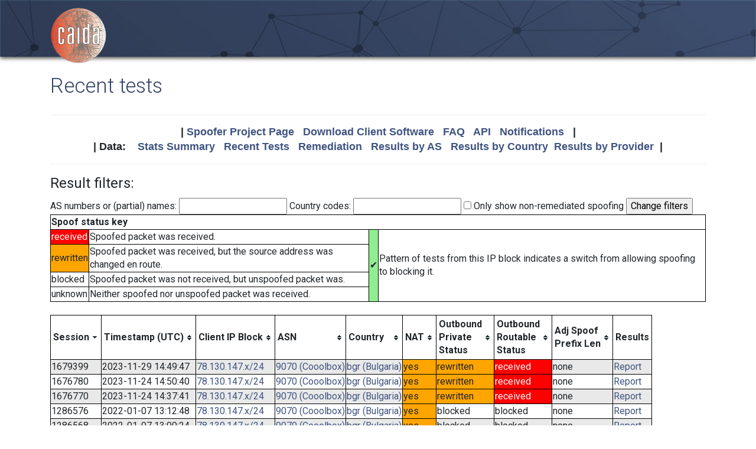

--- FILE ---
content_type: text/html; charset=UTF-8
request_url: https://spoofer.caida.org/recent_tests.php?subnet_include=78.130.147.x/24
body_size: 3448
content:
<!DOCTYPE html PUBLIC "-//W3C//DTD HTML 4.01 Transitional//EN"
   "http://www.w3.org/TR/html4/loose.dtd">
<html>
<head>
 <meta NAME='Description' CONTENT='Spoofer Project'>
 <meta NAME='Keywords' CONTENT='IP Spoofing, Source Address Validation, Spoofer, Project'>
<meta http-equiv="Content-Type" content="text/html; charset=UTF-8" />
<meta http-equiv="X-UA-Compatible" content="IE=edge" />
<title>Recent tests</title>

<link rel="icon" href="https://www.caida.org/favicon.ico">
<link rel="apple-touch-icon" sizes="180x180" href="https://www.caida.org/apple-touch-icon.png">
<link rel="icon" type="image/png" sizes="32x32" href="https://www.caida.org/favicon-32x32.png">
<link rel="icon" type="image/png" sizes="16x16" href="https://www.caida.org/favicon-16x16.png">
<link rel="manifest" href="https://www.caida.org/site.webmanifest">
<link rel="mask-icon" href="https://www.caida.org/safari-pinned-tab.svg" color="#e37d35">
<meta name="msapplication-TileColor" content="#2b5797">
<meta name="theme-color" content="#ffffff">

<link rel="stylesheet" href="https://stackpath.bootstrapcdn.com/bootstrap/4.5.2/css/bootstrap.min.css" integrity="sha384-JcKb8q3iqJ61gNV9KGb8thSsNjpSL0n8PARn9HuZOnIxN0hoP+VmmDGMN5t9UJ0Z" crossorigin="anonymous">

<script src="https://code.jquery.com/jquery-3.5.1.min.js" integrity="sha256-9/aliU8dGd2tb6OSsuzixeV4y/faTqgFtohetphbbj0=" crossorigin="anonymous"></script>
<script src="https://cdn.jsdelivr.net/npm/popper.js@1.16.1/dist/umd/popper.min.js" integrity="sha384-9/reFTGAW83EW2RDu2S0VKaIzap3H66lZH81PoYlFhbGU+6BZp6G7niu735Sk7lN" crossorigin="anonymous"></script>
<script src="https://stackpath.bootstrapcdn.com/bootstrap/4.5.2/js/bootstrap.min.js" integrity="sha384-B4gt1jrGC7Jh4AgTPSdUtOBvfO8shuf57BaghqFfPlYxofvL8/KUEfYiJOMMV+rV" crossorigin="anonymous"></script>
  
<link href="https://www.caida.org/css/htmlwrapper-print.min.css" media="print" type="text/css" rel="stylesheet">
<link rel="stylesheet" href="https://www.caida.org/css/htmlwrapper.min.css">

<style media="screen, projection" type="text/css">

    /*-- begin stylesheet --*/
    /*-- end stylesheet --*/
</style>
<script type="text/javascript" src="jquery.tablesorter.min.js"></script>
<link href="spoofer.css" type="text/css" rel="stylesheet">
    <!-- begin javascript -->
    <!-- end javascript -->

    <!-- begin head -->
    <!-- end head -->

</head>
<body class='page page-default-list'>
  <div class="wrapper">
    <header>
      <div class='header'>
        <div class="container">
          <div class="logo">
            <a href="https://www.caida.org/"><img alt="Logo" src="https://www.caida.org/images/caida.png" title="CAIDA - Center for Applied Internet Data Analysis" /></a>
          </div>
          <div class="logo-mobile">
            <a href="https://www.caida.org/"><img alt="Logo" src="https://www.caida.org/images/caida_mobile.png" title="CAIDA - Center for Applied Internet Data Analysis" /></a>
          </div>
        </div>
      </div>
    </header>
    <div class="container pt-2 pt-md-3 pb-3 pb-md-6" data-id="elsecontainer">
      <h1 class="title">
        Recent tests      </h1>
      <div class="hrwrap">
  <!-- begin summarybox -->
  <div align="center">
  <font size="+1" face="Helvetica,Arial,sans-serif">
  <b>
  |
  <a href="https://www.caida.org/projects/spoofer/">Spoofer Project Page</a> &nbsp;
  <a href="https://www.caida.org/projects/spoofer/#software">Download Client Software</a> &nbsp;
  <a href="https://www.caida.org/projects/spoofer/faq.xml">FAQ</a> &nbsp;
  <a href="https://www.caida.org/projects/spoofer/data-api.xml">API</a> &nbsp;
  <a href="https://spoofer.caida.org/register.php">Notifications</a> &nbsp;
  |
  </b>
  </font>
  </div>
  <div align="center">
  <font face="Helvetica,Arial,sans-serif" size="+1">
  <b>
  |
  Data:&nbsp;&nbsp;&nbsp;
  <a href="http://spoofer.caida.org/summary.php">Stats&nbsp;Summary</a> &nbsp;
  <a href="http://spoofer.caida.org/recent_tests.php">Recent&nbsp;Tests</a> &nbsp;
  <a href="http://spoofer.caida.org/remedy.php">Remediation</a> &nbsp;
  <a href="http://spoofer.caida.org/as_stats.php">Results&nbsp;by&nbsp;AS</a> &nbsp;
  <a href="http://spoofer.caida.org/country_stats.php">Results&nbsp;by&nbsp;Country</a>&nbsp;
  <a href="http://spoofer.caida.org/provider.php">Results&nbsp;by&nbsp;Provider</a>&nbsp;
  |
  </b></font>
</div>





  <!-- end summarybox -->
        <div style="clear: both"></div>
      </div>
  <!-- begin content -->








<script src="parser-network.js"></script>
<script type="text/javascript">
$(function(){
    $("#dataTable").tablesorter({
	sortList: [[0,1]],
	headers: {
	    2: { sorter: 'ipv6Address' },
	},
	// secondary sort status columns after each other, then timestamps.
	sortAppend: {
	  6 : [[ 8, 's' ], [1, 'd']],
	  8 : [[ 6, 's' ], [1, 'd']]
	}
    });
});

// convert statuses to numbers for sorting
$.tablesorter.addParser({
  id: 'status',
  is: function(s, table, cell, $cell) {
    // return false so this parser is not auto detected
    return false;
  },
  format: function(s, table, cell, cellIndex) {
    return s.toLowerCase()
      .replace(/received/,0)
      .replace(/^blocked$/,1)
      .replace(/natblocked/,2)
      .replace(/rewritten/,3)
      .replace(/unknown/,4)
      .replace(/\u2714/,-1); // checkmark
  },
  type: 'numeric'
});

</script>


<form action="/recent_tests.php" method="get">
<input type='hidden' name='subnet_include' value='78.130.147.x/24'>
<fieldset>
<legend>Result filters:</legend>
AS numbers or (partial) names:
<input type="text" name="as_include" >

Country codes:
<input type="text" name="country_include" >

<input type="checkbox" name="no_block" value='1' > Only show non-remediated spoofing

<input type="submit" value="Change filters">
</fieldset>
</form>

<div style='display: inline-block'><table><tr><th colspan=5>Spoof status key</th></tr><tr><td colspan=2 style='background-color:red'><font style='color:white'>received</font></td><td>Spoofed packet was received.</td><td rowspan=4 style='background-color:lightgreen'>&#x2714;</td><td rowspan=4>Pattern of tests from this IP block indicates a switch from allowing spoofing to blocking it.</td></tr><tr><td colspan=2 style='background-color:orange'>rewritten</td><td>Spoofed packet was received, but the source address was changed en route.</td></tr><tr><td colspan=2>blocked</td><td>Spoofed packet was not received, but unspoofed packet was.</td></tr><tr><td colspan=2>unknown</td><td>Neither spoofed nor unspoofed packet was received.</td></tr></table>
<br />
<table class='tablesorter' id='dataTable'>
<thead>
<tr><th>Session</th><th>Timestamp (UTC)</th><th>Client IP Block</th><th title='Autonomous System number of client'>ASN</th><th>Country</th><th>NAT</th><th title='Result of client sending packets to server with spoofed private addresses' colspan=2 class='sorter-status'>Outbound<br />Private<br />Status</th><th title='Result of client sending packets to server with spoofed routable addresses' colspan=2 class='sorter-status'>Outbound<br />Routable<br />Status</th><th title='Shortest prefix length found between client and spoofed adjacent address where spoofed packet was received'>Adj Spoof<br />Prefix Len</th><th class='sorter-false'>Results</th></tr></thead>
<tbody>
<tr ><td>1679399</td><td>2023-11-29 14:49:47</td><td><a href='/recent_tests.php?subnet_include=78.130.147.x/24'>78.130.147.x/24</a></td><td><a href='/recent_tests.php?as_include=9070'>9070 (Cooolbox)</a></td><td><a href='/recent_tests.php?country_include=bgr'>bgr (Bulgaria)</a></td><td style='background-color:orange'>yes</td><td colspan=2 style='background-color:orange'>rewritten</td><td colspan=2 style='background-color:red'><font style='color:white'>received</font></td><td>none</td><td><a href='report.php?sessionid=1679399'>Report</a></td></tr><tr ><td>1676780</td><td>2023-11-24 14:50:40</td><td><a href='/recent_tests.php?subnet_include=78.130.147.x/24'>78.130.147.x/24</a></td><td><a href='/recent_tests.php?as_include=9070'>9070 (Cooolbox)</a></td><td><a href='/recent_tests.php?country_include=bgr'>bgr (Bulgaria)</a></td><td style='background-color:orange'>yes</td><td colspan=2 style='background-color:orange'>rewritten</td><td colspan=2 style='background-color:red'><font style='color:white'>received</font></td><td>none</td><td><a href='report.php?sessionid=1676780'>Report</a></td></tr><tr ><td>1676770</td><td>2023-11-24 14:37:41</td><td><a href='/recent_tests.php?subnet_include=78.130.147.x/24'>78.130.147.x/24</a></td><td><a href='/recent_tests.php?as_include=9070'>9070 (Cooolbox)</a></td><td><a href='/recent_tests.php?country_include=bgr'>bgr (Bulgaria)</a></td><td style='background-color:orange'>yes</td><td colspan=2 style='background-color:orange'>rewritten</td><td colspan=2 style='background-color:red'><font style='color:white'>received</font></td><td>none</td><td><a href='report.php?sessionid=1676770'>Report</a></td></tr><tr ><td>1286576</td><td>2022-01-07 13:12:48</td><td><a href='/recent_tests.php?subnet_include=78.130.147.x/24'>78.130.147.x/24</a></td><td><a href='/recent_tests.php?as_include=9070'>9070 (Cooolbox)</a></td><td><a href='/recent_tests.php?country_include=bgr'>bgr (Bulgaria)</a></td><td style='background-color:orange'>yes</td><td colspan=2>blocked</td><td colspan=2>blocked</td><td>none</td><td><a href='report.php?sessionid=1286576'>Report</a></td></tr><tr ><td>1286568</td><td>2022-01-07 13:00:24</td><td><a href='/recent_tests.php?subnet_include=78.130.147.x/24'>78.130.147.x/24</a></td><td><a href='/recent_tests.php?as_include=9070'>9070 (Cooolbox)</a></td><td><a href='/recent_tests.php?country_include=bgr'>bgr (Bulgaria)</a></td><td style='background-color:orange'>yes</td><td colspan=2>blocked</td><td colspan=2>blocked</td><td>none</td><td><a href='report.php?sessionid=1286568'>Report</a></td></tr><tr ><td>1280410</td><td>2021-12-28 11:42:53</td><td><a href='/recent_tests.php?subnet_include=78.130.147.x/24'>78.130.147.x/24</a></td><td><a href='/recent_tests.php?as_include=9070'>9070 (Cooolbox)</a></td><td><a href='/recent_tests.php?country_include=bgr'>bgr (Bulgaria)</a></td><td style='background-color:orange'>yes</td><td colspan=2>blocked</td><td colspan=2>blocked</td><td>none</td><td><a href='report.php?sessionid=1280410'>Report</a></td></tr><tr ><td>1269984</td><td>2021-12-15 09:54:54</td><td><a href='/recent_tests.php?subnet_include=78.130.147.x/24'>78.130.147.x/24</a></td><td><a href='/recent_tests.php?as_include=9070'>9070 (Cooolbox)</a></td><td><a href='/recent_tests.php?country_include=bgr'>bgr (Bulgaria)</a></td><td style='background-color:orange'>yes</td><td colspan=2>blocked</td><td colspan=2>blocked</td><td>none</td><td><a href='report.php?sessionid=1269984'>Report</a></td></tr><tr ><td>1269983</td><td>2021-12-15 09:48:34</td><td><a href='/recent_tests.php?subnet_include=78.130.147.x/24'>78.130.147.x/24</a></td><td><a href='/recent_tests.php?as_include=9070'>9070 (Cooolbox)</a></td><td><a href='/recent_tests.php?country_include=bgr'>bgr (Bulgaria)</a></td><td style='background-color:orange'>yes</td><td colspan=2>blocked</td><td colspan=2>blocked</td><td>none</td><td><a href='report.php?sessionid=1269983'>Report</a></td></tr></tbody>
</table>
</div>
<br />
All results shown  <!-- end content -->
    </div> <!-- end of content container id=elsecontainer-->
</div><!-- end wrapper -->
    <div class="text-center">
      <div class="d-flex justify-content-center text-muted">
      <small class="mx-3">
        <div class="ml-2">
        <i class="fa fa-edit"></i> 
        <strong>Last Modified</strong> 
        <script type="text/javascript">
        <!--
        document.write(document.lastModified);
        //-->
        </script>
        </div>
      </small>
      </div>
    </div>
    <footer>
      <div class="sub-footer">
        <div class="container">
          <div class="row">
            <div class="col-2" id="userpreferences">   
            </div>
            <div class="col-8">
              <div class="sub-footer-inner">
                <ul>
                  <li>Center&nbsp;for Applied Internet&nbsp;Data&nbsp;Analysis based at the <a href="https://www.sdsc.edu/">University&nbsp;of&nbsp;California's San&nbsp;Diego&nbsp;Supercomputer&nbsp;Center</a></li>
                </ul>          
              </div>
            </div>
            <div class="col-2">
              <div class="sub-footer-inner">
                <a href="https://www.caida.org/about/legal/privacy/">Privacy</a>
              </div>
            </div>
          </div>
        </div>
      </div>
    </footer>
  </div>
</body>
</html>
